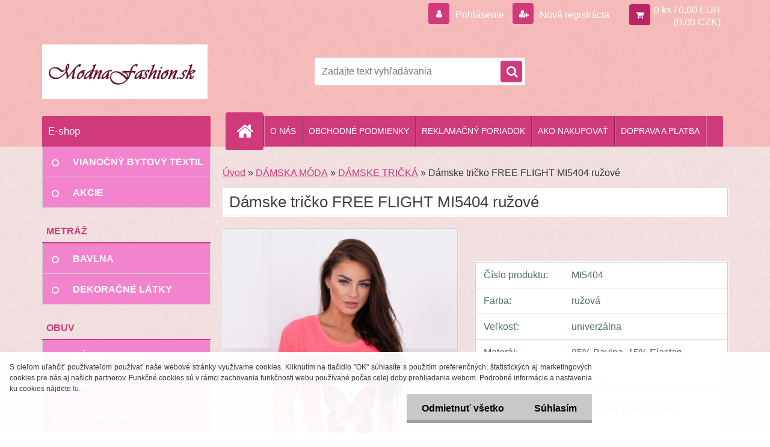

--- FILE ---
content_type: text/html; charset=utf-8
request_url: https://www.modnafashion.sk/Damske-tricko-FREE-FLIGHT-MI5404-ruzove-d4513.htm
body_size: 19025
content:

    <!DOCTYPE html>
    <html xmlns:og="http://ogp.me/ns#" xmlns:fb="http://www.facebook.com/2008/fbml" lang="sk" class="tmpl__3r03">
      <head>
          <script>
              window.cookie_preferences = getCookieSettings('cookie_preferences');
              window.cookie_statistics = getCookieSettings('cookie_statistics');
              window.cookie_marketing = getCookieSettings('cookie_marketing');

              function getCookieSettings(cookie_name) {
                  if (document.cookie.length > 0)
                  {
                      cookie_start = document.cookie.indexOf(cookie_name + "=");
                      if (cookie_start != -1)
                      {
                          cookie_start = cookie_start + cookie_name.length + 1;
                          cookie_end = document.cookie.indexOf(";", cookie_start);
                          if (cookie_end == -1)
                          {
                              cookie_end = document.cookie.length;
                          }
                          return unescape(document.cookie.substring(cookie_start, cookie_end));
                      }
                  }
                  return false;
              }
          </script>
                <title>DÁMSKA MÓDA | Dámske tričko FREE FLIGHT MI5404 ružové | Kabelky, peňaženky, opasky, obuv, dámska móda, šperky a bižutéria, kozmetika - www.modnafashion.sk</title>
        <script type="text/javascript">var action_unavailable='action_unavailable';var id_language = 'sk';var id_country_code = 'SK';var language_code = 'sk-SK';var path_request = '/request.php';var type_request = 'POST';var cache_break = "2488"; var enable_console_debug = false; var enable_logging_errors = false;var administration_id_language = 'sk';var administration_id_country_code = 'SK';</script>          <script type="text/javascript" src="//ajax.googleapis.com/ajax/libs/jquery/1.8.3/jquery.min.js"></script>
          <script type="text/javascript" src="//code.jquery.com/ui/1.12.1/jquery-ui.min.js" ></script>
                  <script src="/wa_script/js/jquery.hoverIntent.minified.js?_=2025-12-11-09-05" type="text/javascript"></script>
        <script type="text/javascript" src="/admin/jscripts/jquery.qtip.min.js?_=2025-12-11-09-05"></script>
                  <script src="/wa_script/js/jquery.selectBoxIt.min.js?_=2025-12-11-09-05" type="text/javascript"></script>
                  <script src="/wa_script/js/bs_overlay.js?_=2025-12-11-09-05" type="text/javascript"></script>
        <script src="/wa_script/js/bs_design.js?_=2025-12-11-09-05" type="text/javascript"></script>
        <script src="/admin/jscripts/wa_translation.js?_=2025-12-11-09-05" type="text/javascript"></script>
        <link rel="stylesheet" type="text/css" href="/css/jquery.selectBoxIt.wa_script.css?_=2025-12-11-09-05" media="screen, projection">
        <link rel="stylesheet" type="text/css" href="/css/jquery.qtip.lupa.css?_=2025-12-11-09-05">
        
                  <script src="/wa_script/js/jquery.colorbox-min.js?_=2025-12-11-09-05" type="text/javascript"></script>
          <link rel="stylesheet" type="text/css" href="/css/colorbox.css?_=2025-12-11-09-05">
          <script type="text/javascript">
            jQuery(document).ready(function() {
              (function() {
                function createGalleries(rel) {
                  var regex = new RegExp(rel + "\\[(\\d+)]"),
                      m, group = "g_" + rel, groupN;
                  $("a[rel*=" + rel + "]").each(function() {
                    m = regex.exec(this.getAttribute("rel"));
                    if(m) {
                      groupN = group + m[1];
                    } else {
                      groupN = group;
                    }
                    $(this).colorbox({
                      rel: groupN,
                      slideshow:true,
                       maxWidth: "85%",
                       maxHeight: "85%",
                       returnFocus: false
                    });
                  });
                }
                createGalleries("lytebox");
                createGalleries("lyteshow");
              })();
            });</script>
          <script type="text/javascript">
      function init_products_hovers()
      {
        jQuery(".product").hoverIntent({
          over: function(){
            jQuery(this).find(".icons_width_hack").animate({width: "130px"}, 300, function(){});
          } ,
          out: function(){
            jQuery(this).find(".icons_width_hack").animate({width: "10px"}, 300, function(){});
          },
          interval: 40
        });
      }
      jQuery(document).ready(function(){

        jQuery(".param select, .sorting select").selectBoxIt();

        jQuery(".productFooter").click(function()
        {
          var $product_detail_link = jQuery(this).parent().find("a:first");

          if($product_detail_link.length && $product_detail_link.attr("href"))
          {
            window.location.href = $product_detail_link.attr("href");
          }
        });
        init_products_hovers();
        
        ebar_details_visibility = {};
        ebar_details_visibility["user"] = false;
        ebar_details_visibility["basket"] = false;

        ebar_details_timer = {};
        ebar_details_timer["user"] = setTimeout(function(){},100);
        ebar_details_timer["basket"] = setTimeout(function(){},100);

        function ebar_set_show($caller)
        {
          var $box_name = $($caller).attr("id").split("_")[0];

          ebar_details_visibility["user"] = false;
          ebar_details_visibility["basket"] = false;

          ebar_details_visibility[$box_name] = true;

          resolve_ebar_set_visibility("user");
          resolve_ebar_set_visibility("basket");
        }

        function ebar_set_hide($caller)
        {
          var $box_name = $($caller).attr("id").split("_")[0];

          ebar_details_visibility[$box_name] = false;

          clearTimeout(ebar_details_timer[$box_name]);
          ebar_details_timer[$box_name] = setTimeout(function(){resolve_ebar_set_visibility($box_name);},300);
        }

        function resolve_ebar_set_visibility($box_name)
        {
          if(   ebar_details_visibility[$box_name]
             && jQuery("#"+$box_name+"_detail").is(":hidden"))
          {
            jQuery("#"+$box_name+"_detail").slideDown(300);
          }
          else if(   !ebar_details_visibility[$box_name]
                  && jQuery("#"+$box_name+"_detail").not(":hidden"))
          {
            jQuery("#"+$box_name+"_detail").slideUp(0, function() {
              $(this).css({overflow: ""});
            });
          }
        }

        
        jQuery("#user_icon, #basket_icon").hoverIntent({
          over: function(){
            ebar_set_show(this);
            
          } ,
          out: function(){
            ebar_set_hide(this);
          },
          interval: 40
        });
        
        jQuery("#user_icon").click(function(e)
        {
          if(jQuery(e.target).attr("id") == "user_icon")
          {
            window.location.href = "https://www.modnafashion.sk/modnafashion-sk/e-login/";
          }
        });

        jQuery("#basket_icon").click(function(e)
        {
          if(jQuery(e.target).attr("id") == "basket_icon")
          {
            window.location.href = "https://www.modnafashion.sk/modnafashion-sk/e-basket/";
          }
        });
      
      });
    </script>        <meta http-equiv="Content-language" content="sk">
        <meta http-equiv="Content-Type" content="text/html; charset=utf-8">
        <meta name="language" content="slovak">
        <meta name="keywords" content="dámske,tričko,free,flight,mi5404,ružové">
        <meta name="description" content="Dámske tričko s krátkym rukávom FREE FLIGHT. Ideálne na horúce letné dni.
Tričko je vyrobené z kvalitného bavlneného materiálu. Veľkosť je">
        <meta name="revisit-after" content="1 Days">
        <meta name="distribution" content="global">
        <meta name="expires" content="never">
                  <meta name="expires" content="never">
                    <link rel="previewimage" href="https://www.modnafashion.sk/fotky32285/fotos/_vyr_4513slo_pl_Bluzka-Free-Flight-ruzovy-neon-14863_1.jpg" />
                    <link rel="canonical" href="https://www.modnafashion.sk/Damske-tricko-FREE-FLIGHT-MI5404-ruzove-d4513.htm?tab=description"/>
          <meta property="og:image" content="http://www.modnafashion.sk/fotky32285/fotos/_vyr_4513slo_pl_Bluzka-Free-Flight-ruzovy-neon-14863_1.jpg" />
<meta property="og:image:secure_url" content="https://www.modnafashion.sk/fotky32285/fotos/_vyr_4513slo_pl_Bluzka-Free-Flight-ruzovy-neon-14863_1.jpg" />
<meta property="og:image:type" content="image/jpeg" />
<meta property="og:url" content="http://www.modnafashion.sk/modnafashion-sk/eshop/10-1-DAMSKA-MODA/0/5/4513-Damske-tricko-FREE-FLIGHT-MI5404-ruzove" />
<meta property="og:title" content="Dámske tričko FREE FLIGHT MI5404 ružové" />
<meta property="og:description" content="" />
<meta property="og:type" content="product" />
<meta property="og:site_name" content="Kabelky, peňaženky, opasky, obuv, dámska móda, šperky a bižutéria, kozmetika - www.modnafashion.sk" />
            <meta name="robots" content="index, follow">
                    <link rel="stylesheet" type="text/css" href="/css/lang_dependent_css/lang_sk.css?_=2025-12-11-09-05" media="screen, projection">
                <link rel='stylesheet' type='text/css' href='/wa_script/js/styles.css?_=2025-12-11-09-05'>
        <script language='javascript' type='text/javascript' src='/wa_script/js/javascripts.js?_=2025-12-11-09-05'></script>
        <script language='javascript' type='text/javascript' src='/wa_script/js/check_tel.js?_=2025-12-11-09-05'></script>
          <script src="/assets/javascripts/buy_button.js?_=2025-12-11-09-05"></script>
            <script type="text/javascript" src="/wa_script/js/bs_user.js?_=2025-12-11-09-05"></script>
        <script type="text/javascript" src="/wa_script/js/bs_fce.js?_=2025-12-11-09-05"></script>
        <script type="text/javascript" src="/wa_script/js/bs_fixed_bar.js?_=2025-12-11-09-05"></script>
        <script type="text/javascript" src="/bohemiasoft/js/bs.js?_=2025-12-11-09-05"></script>
        <script src="/wa_script/js/jquery.number.min.js?_=2025-12-11-09-05" type="text/javascript"></script>
        <script type="text/javascript">
            BS.User.id = 32285;
            BS.User.domain = "modnafashion-sk";
            BS.User.is_responsive_layout = true;
            BS.User.max_search_query_length = 50;
            BS.User.max_autocomplete_words_count = 5;

            WA.Translation._autocompleter_ambiguous_query = ' Hľadaný výraz je pre našeptávač príliš všeobecný. Zadajte prosím ďalšie znaky, slová alebo pokračujte odoslaním formulára pre vyhľadávanie.';
            WA.Translation._autocompleter_no_results_found = ' Neboli nájdené žiadne produkty ani kategórie.';
            WA.Translation._error = " Chyba";
            WA.Translation._success = " Úspech";
            WA.Translation._warning = " Upozornenie";
            WA.Translation._multiples_inc_notify = '<p class="multiples-warning"><strong>Tento produkt je možné objednať iba v násobkoch #inc#. </strong><br><small>Vami zadaný počet kusov bol navýšený podľa tohto násobku.</small></p>';
            WA.Translation._shipping_change_selected = " Zmeniť...";
            WA.Translation._shipping_deliver_to_address = "_shipping_deliver_to_address";

            BS.Design.template = {
              name: "3r03",
              is_selected: function(name) {
                if(Array.isArray(name)) {
                  return name.indexOf(this.name) > -1;
                } else {
                  return name === this.name;
                }
              }
            };
            BS.Design.isLayout3 = true;
            BS.Design.templates = {
              TEMPLATE_ARGON: "argon",TEMPLATE_NEON: "neon",TEMPLATE_CARBON: "carbon",TEMPLATE_XENON: "xenon",TEMPLATE_AURUM: "aurum",TEMPLATE_CUPRUM: "cuprum",TEMPLATE_ERBIUM: "erbium",TEMPLATE_CADMIUM: "cadmium",TEMPLATE_BARIUM: "barium",TEMPLATE_CHROMIUM: "chromium",TEMPLATE_SILICIUM: "silicium",TEMPLATE_IRIDIUM: "iridium",TEMPLATE_INDIUM: "indium",TEMPLATE_OXYGEN: "oxygen",TEMPLATE_HELIUM: "helium",TEMPLATE_FLUOR: "fluor",TEMPLATE_FERRUM: "ferrum",TEMPLATE_TERBIUM: "terbium",TEMPLATE_URANIUM: "uranium",TEMPLATE_ZINCUM: "zincum",TEMPLATE_CERIUM: "cerium",TEMPLATE_KRYPTON: "krypton",TEMPLATE_THORIUM: "thorium",TEMPLATE_ETHERUM: "etherum",TEMPLATE_KRYPTONIT: "kryptonit",TEMPLATE_TITANIUM: "titanium",TEMPLATE_PLATINUM: "platinum"            };
        </script>
                  <script src="/js/progress_button/modernizr.custom.js"></script>
                      <link rel="stylesheet" type="text/css" href="/bower_components/owl.carousel/dist/assets/owl.carousel.min.css" />
            <link rel="stylesheet" type="text/css" href="/bower_components/owl.carousel/dist/assets/owl.theme.default.min.css" />
            <script src="/bower_components/owl.carousel/dist/owl.carousel.min.js"></script>
                    <link rel="stylesheet" type="text/css" href="//static.bohemiasoft.com/jave/style.css?_=2025-12-11-09-05" media="screen">
                    <link rel="stylesheet" type="text/css" href="/css/font-awesome.4.7.0.min.css" media="screen">
          <link rel="stylesheet" type="text/css" href="/sablony/nove/3r03/3r01pink/css/product_var3.css?_=2025-12-11-09-05" media="screen">
                    <link rel="stylesheet"
                type="text/css"
                id="tpl-editor-stylesheet"
                href="/sablony/nove/3r03/3r01pink/css/colors.css?_=2025-12-11-09-05"
                media="screen">

          <meta name="viewport" content="width=device-width, initial-scale=1.0">
          <link rel="stylesheet" 
                   type="text/css" 
                   href="https://static.bohemiasoft.com/custom-css/neon.css?_1764923377" 
                   media="screen"><style type="text/css">
               <!--#site_logo{
                  width: 275px;
                  height: 100px;
                  background-image: url('/fotky32285/design_setup/images/custom_image_logo.png?cache_time=1509013723');
                  background-repeat: no-repeat;
                  
                }html body .myheader { 
          background-image: url('/fotky32285/design_setup/images/custom_image_centerpage.png?cache_time=1509013723');
          border: black;
          background-repeat: repeat;
          background-position: 50% 50%;
          background-color: #f7bbbb;
        }#page_background{
                  background-image: url('/fotky32285/design_setup/images/custom_image_aroundpage.png?cache_time=1509013723');
                  background-repeat: repeat;
                  background-position: 50% 50%;
                  background-color: #f4e1e1;
                }.bgLupa{
                  padding: 0;
                  border: none;
                }
      /***font kategorie***/
      body #page .leftmenu2 ul li a {
                  color: #fffbfb!important;
      }
      body #page .leftmenu ul li a {
                  color: #fffbfb!important;
      }
      /***pozadi kategorie***/
      body #page .leftmenu2 ul li a {
                  background-color:#f284cd!important;
      }
      body #page .leftmenu ul li a {
                  background-color:#f284cd!important;
      }
      /***font podkategorie***/
      body #page .leftmenu2 ul ul li a {
                  color:#0a0101!important;
        }
      body #page .leftmenu ul ul li a, body #page .leftmenu ul li.leftmenuAct ul li a {
            color:#0a0101!important;
            border-color:#0a0101!important;
        }
      /***pozadi podkategorie***/
      body #page .leftmenu2 ul ul li a {
                  background-color:#ffffff!important;
      }
      body #page .leftmenu ul ul li a, #left-box .leftmenu ul ul::after, #left-box .leftmenu ul ul, html #page ul ul li.leftmenuAct {
                  background-color:#ffffff!important;
      }

 :root { 
 }
-->
                </style>          <link rel="stylesheet" type="text/css" href="/fotky32285/design_setup/css/user_defined.css?_=1433457492" media="screen, projection">
                    <script type="text/javascript" src="/admin/jscripts/wa_dialogs.js?_=2025-12-11-09-05"></script>
            <script>
      $(document).ready(function() {
        if (getCookie('show_cookie_message' + '_32285_sk') != 'no') {
          if($('#cookies-agreement').attr('data-location') === '0')
          {
            $('.cookies-wrapper').css("top", "0px");
          }
          else
          {
            $('.cookies-wrapper').css("bottom", "0px");
          }
          $('.cookies-wrapper').show();
        }

        $('#cookies-notify__close').click(function() {
          setCookie('show_cookie_message' + '_32285_sk', 'no');
          $('#cookies-agreement').slideUp();
          $("#masterpage").attr("style", "");
          setCookie('cookie_preferences', 'true');
          setCookie('cookie_statistics', 'true');
          setCookie('cookie_marketing', 'true');
          window.cookie_preferences = true;
          window.cookie_statistics = true;
          window.cookie_marketing = true;
          if(typeof gtag === 'function') {
              gtag('consent', 'update', {
                  'ad_storage': 'granted',
                  'analytics_storage': 'granted',
                  'ad_user_data': 'granted',
                  'ad_personalization': 'granted'
              });
          }
         return false;
        });

        $("#cookies-notify__disagree").click(function(){
            save_preferences();
        });

        $('#cookies-notify__preferences-button-close').click(function(){
            var cookies_notify_preferences = $("#cookies-notify-checkbox__preferences").is(':checked');
            var cookies_notify_statistics = $("#cookies-notify-checkbox__statistics").is(':checked');
            var cookies_notify_marketing = $("#cookies-notify-checkbox__marketing").is(':checked');
            save_preferences(cookies_notify_preferences, cookies_notify_statistics, cookies_notify_marketing);
        });

        function save_preferences(preferences = false, statistics = false, marketing = false)
        {
            setCookie('show_cookie_message' + '_32285_sk', 'no');
            $('#cookies-agreement').slideUp();
            $("#masterpage").attr("style", "");
            setCookie('cookie_preferences', preferences);
            setCookie('cookie_statistics', statistics);
            setCookie('cookie_marketing', marketing);
            window.cookie_preferences = preferences;
            window.cookie_statistics = statistics;
            window.cookie_marketing = marketing;
            if(marketing && typeof gtag === 'function')
            {
                gtag('consent', 'update', {
                    'ad_storage': 'granted'
                });
            }
            if(statistics && typeof gtag === 'function')
            {
                gtag('consent', 'update', {
                    'analytics_storage': 'granted',
                    'ad_user_data': 'granted',
                    'ad_personalization': 'granted',
                });
            }
            if(marketing === false && BS && BS.seznamIdentity) {
                BS.seznamIdentity.clearIdentity();
            }
        }

        /**
         * @param {String} cookie_name
         * @returns {String}
         */
        function getCookie(cookie_name) {
          if (document.cookie.length > 0)
          {
            cookie_start = document.cookie.indexOf(cookie_name + "=");
            if (cookie_start != -1)
            {
              cookie_start = cookie_start + cookie_name.length + 1;
              cookie_end = document.cookie.indexOf(";", cookie_start);
              if (cookie_end == -1)
              {
                cookie_end = document.cookie.length;
              }
              return unescape(document.cookie.substring(cookie_start, cookie_end));
            }
          }
          return "";
        }
        
        /**
         * @param {String} cookie_name
         * @param {String} value
         */
        function setCookie(cookie_name, value) {
          var time = new Date();
          time.setTime(time.getTime() + 365*24*60*60*1000); // + 1 rok
          var expires = "expires="+time.toUTCString();
          document.cookie = cookie_name + "=" + escape(value) + "; " + expires + "; path=/";
        }
      });
    </script>
            <script type="text/javascript" src="/wa_script/js/search_autocompleter.js?_=2025-12-11-09-05"></script>
                <link rel="stylesheet" type="text/css" href="/assets/vendor/magnific-popup/magnific-popup.css" />
      <script src="/assets/vendor/magnific-popup/jquery.magnific-popup.js"></script>
      <script type="text/javascript">
        BS.env = {
          decPoint: ",",
          basketFloatEnabled: false        };
      </script>
      <script type="text/javascript" src="/node_modules/select2/dist/js/select2.min.js"></script>
      <script type="text/javascript" src="/node_modules/maximize-select2-height/maximize-select2-height.min.js"></script>
      <script type="text/javascript">
        (function() {
          $.fn.select2.defaults.set("language", {
            noResults: function() {return " Žiadny záznam nebol nájdený"},
            inputTooShort: function(o) {
              var n = o.minimum - o.input.length;
              return "_input_too_short".replace("#N#", n);
            }
          });
          $.fn.select2.defaults.set("width", "100%")
        })();

      </script>
      <link type="text/css" rel="stylesheet" href="/node_modules/select2/dist/css/select2.min.css" />
      <script type="text/javascript" src="/wa_script/js/countdown_timer.js?_=2025-12-11-09-05"></script>
      <script type="text/javascript" src="/wa_script/js/app.js?_=2025-12-11-09-05"></script>
      <script type="text/javascript" src="/node_modules/jquery-validation/dist/jquery.validate.min.js"></script>

      
          </head>
      <body class="lang-sk layout3 not-home page-product-detail page-product-4513 basket-empty vat-payer-y alternative-currency-y" >
        <a name="topweb"></a>
            <div id="cookies-agreement" class="cookies-wrapper" data-location="1"
         >
      <div class="cookies-notify-background"></div>
      <div class="cookies-notify" style="display:block!important;">
        <div class="cookies-notify__bar">
          <div class="cookies-notify__bar1">
            <div class="cookies-notify__text"
                                 >
                S cieľom uľahčiť používateľom používať naše webové stránky využívame cookies. Kliknutím na tlačidlo "OK" súhlasíte s použitím preferenčných, štatistických aj marketingových cookies pre nás aj našich partnerov. Funkčné cookies sú v rámci zachovania funkčnosti webu používané počas celej doby prehliadania webom. Podrobné informácie a nastavenia ku cookies nájdete <span class="cookies-notify__detail_button">tu</span>.            </div>
            <div class="cookies-notify__button">
                <a href="#" id="cookies-notify__disagree" class="secondary-btn"
                   style="color: #000000;
                           background-color: #c8c8c8;
                           opacity: 1"
                >Odmietnuť všetko</a>
              <a href="#" id="cookies-notify__close"
                 style="color: #000000;
                        background-color: #c8c8c8;
                        opacity: 1"
                >Súhlasím</a>
            </div>
          </div>
                        <div class="cookies-notify__detail_box hidden"
                             >
                <div id="cookies-nofify__close_detail"> Zavrieť</div>
                <div>
                    <br />
                    <b> Čo sú cookies?</b><br />
                    <span> Cookies sú krátke textové informácie, ktoré sú uložené vo Vašom prehliadači. Tieto informácie bežne používajú všetky webové stránky a ich prechádzaním dochádza k ukladaniu cookies. Pomocou partnerských skriptov, ktoré môžu stránky používať (napríklad Google analytics</span><br /><br />
                    <b> Ako môžem nastaviť prácu webu s cookies?</b><br />
                    <span> Napriek tomu, že odporúčame povoliť používanie všetkých typov cookies, prácu webu s nimi môžete nastaviť podľa vlastných preferencií pomocou checkboxov zobrazených nižšie. Po odsúhlasení nastavenia práce s cookies môžete zmeniť svoje rozhodnutie zmazaním či editáciou cookies priamo v nastavení Vášho prehliadača. Podrobnejšie informácie k premazaniu cookies nájdete v Pomocníkovi Vášho prehliadača.</span>
                </div>
                <div class="cookies-notify__checkboxes"
                                    >
                    <div class="checkbox-custom checkbox-default cookies-notify__checkbox">
                        <input type="checkbox" id="cookies-notify-checkbox__functional" checked disabled />
                        <label for="cookies-notify-checkbox__functional" class="cookies-notify__checkbox_label"> Nutné</label>
                    </div>
                    <div class="checkbox-custom checkbox-default cookies-notify__checkbox">
                        <input type="checkbox" id="cookies-notify-checkbox__preferences" checked />
                        <label for="cookies-notify-checkbox__preferences" class="cookies-notify__checkbox_label"> Preferenčné</label>
                    </div>
                    <div class="checkbox-custom checkbox-default cookies-notify__checkbox">
                        <input type="checkbox" id="cookies-notify-checkbox__statistics" checked />
                        <label for="cookies-notify-checkbox__statistics" class="cookies-notify__checkbox_label"> Štatistické</label>
                    </div>
                    <div class="checkbox-custom checkbox-default cookies-notify__checkbox">
                        <input type="checkbox" id="cookies-notify-checkbox__marketing" checked />
                        <label for="cookies-notify-checkbox__marketing" class="cookies-notify__checkbox_label"> Marketingové</label>
                    </div>
                </div>
                <div id="cookies-notify__cookie_types">
                    <div class="cookies-notify__cookie_type cookie-active" data-type="functional">
                         Nutné (13)
                    </div>
                    <div class="cookies-notify__cookie_type" data-type="preferences">
                         Preferenčné (1)
                    </div>
                    <div class="cookies-notify__cookie_type" data-type="statistics">
                         Štatistické (15)
                    </div>
                    <div class="cookies-notify__cookie_type" data-type="marketing">
                         Marketingové (15)
                    </div>
                    <div class="cookies-notify__cookie_type" data-type="unclassified">
                         Neklasifikované (7)
                    </div>
                </div>
                <div id="cookies-notify__cookie_detail">
                    <div class="cookie-notify__cookie_description">
                        <span id="cookie-notify__description_functional" class="cookie_description_active"> Tieto informácie sú nevyhnutné k správnemu chodu webovej stránky ako napríklad vkladanie tovaru do košíka, uloženie vyplnených údajov alebo prihlásenie do zákazníckej sekcie.</span>
                        <span id="cookie-notify__description_preferences" class="hidden"> Tieto cookies umožnia prispôsobiť správanie alebo vzhľad stránky podľa Vašich potrieb, napríklad voľba jazyka.</span>
                        <span id="cookie-notify__description_statistics" class="hidden"> Vďaka týmto cookies môžu majitelia aj developeri webu viac porozumieť správaniu užívateľov a vyvijať stránku tak, aby bola čo najviac prozákaznícka. Teda aby ste čo najrýchlejšie našli hľadaný tovar alebo čo najľahšie dokončili jeho nákup.</span>
                        <span id="cookie-notify__description_marketing" class="hidden"> Tieto informácie umožnia personalizovať zobrazenie ponúk priamo pre Vás vďaka historickej skúsenosti prehliadania predchádzajúcich stránok a ponúk.</span>
                        <span id="cookie-notify__description_unclassified" class="hidden"> Tieto cookies zatiaľ neboli roztriedené do vlastnej kategórie.</span>
                    </div>
                    <style>
                        #cookies-notify__cookie_detail_table td
                        {
                            color: #ffffff                        }
                    </style>
                    <table class="table" id="cookies-notify__cookie_detail_table">
                        <thead>
                            <tr>
                                <th> Meno</th>
                                <th> Účel</th>
                                <th> Vypršanie</th>
                            </tr>
                        </thead>
                        <tbody>
                                                    <tr>
                                <td>show_cookie_message</td>
                                <td>Ukladá informácie o potrebe zobrazenia cookie lišty</td>
                                <td>1 rok</td>
                            </tr>
                                                        <tr>
                                <td>__zlcmid</td>
                                <td>Tento súbor cookie sa používa na uloženie identity návštevníka počas návštev a preferencie návštevníka deaktivovať našu funkciu živého chatu. </td>
                                <td>1 rok</td>
                            </tr>
                                                        <tr>
                                <td>__cfruid</td>
                                <td>Tento súbor cookie je súčasťou služieb poskytovaných spoločnosťou Cloudflare – vrátane vyrovnávania záťaže, doručovania obsahu webových stránok a poskytovania pripojenia DNS pre prevádzkovateľov webových stránok. </td>
                                <td>relácie</td>
                            </tr>
                                                        <tr>
                                <td>_auth</td>
                                <td>Zaisťuje bezpečnosť prehliadania návštevníkov tým, že zabraňuje falšovaniu požiadaviek medzi stránkami. Tento súbor cookie je nevyhnutný pre bezpečnosť webu a návštevníka. </td>
                                <td>1 rok</td>
                            </tr>
                                                        <tr>
                                <td>csrftoken</td>
                                <td>Pomáha predchádzať útokom Cross-Site Request Forgery (CSRF).</td>
                                <td>1 rok</td>
                            </tr>
                                                        <tr>
                                <td>PHPSESSID</td>
                                <td>Zachováva stav užívateľskej relácie naprieč požiadavkami na stránky. </td>
                                <td>relácie</td>
                            </tr>
                                                        <tr>
                                <td>rc::a</td>
                                <td>Tento súbor cookie sa používa na rozlíšenie medzi ľuďmi a robotmi. To je výhodné pre web, aby
vytvárať platné správy o používaní ich webových stránok. </td>
                                <td>persistentní</td>
                            </tr>
                                                        <tr>
                                <td>rc::c</td>
                                <td>Tento súbor cookie sa používa na rozlíšenie medzi ľuďmi a robotmi. </td>
                                <td>relácie</td>
                            </tr>
                                                        <tr>
                                <td>AWSALBCORS</td>
                                <td>Registruje, ktorý server-cluster obsluhuje návštevníka. To sa používa v kontexte s vyrovnávaním záťaže, aby sa optimalizovala užívateľská skúsenosť. </td>
                                <td>6 dnů</td>
                            </tr>
                                                        <tr>
                                <td>18plus_allow_access#</td>
                                <td>Ukladá informáciu o odsúhlasení okna 18+ pre web.</td>
                                <td>neznámy</td>
                            </tr>
                                                        <tr>
                                <td>18plus_cat#</td>
                                <td>Ukladá informáciu o odsúhlasení okna 18+ pre kategóriu.</td>
                                <td>neznámy</td>
                            </tr>
                                                        <tr>
                                <td>bs_slide_menu</td>
                                <td></td>
                                <td>neznámy</td>
                            </tr>
                                                        <tr>
                                <td>left_menu</td>
                                <td>Ukladá informáciu o spôsobe zobrazenia ľavého menu.</td>
                                <td>neznámy</td>
                            </tr>
                                                    </tbody>
                    </table>
                    <div class="cookies-notify__button">
                        <a href="#" id="cookies-notify__preferences-button-close"
                           style="color: #000000;
                                background-color: #c8c8c8;
                                opacity: 1">
                            Uložiť nastavenia                        </a>
                    </div>
                </div>
            </div>
                    </div>
      </div>
    </div>
    
  <div id="responsive_layout_large"></div><div id="page">    <script type="text/javascript">
      var responsive_articlemenu_name = ' Menu';
      var responsive_eshopmenu_name = ' E-shop';
    </script>
        <div class="myheader">
            <div class="content">
            <div class="logo-wrapper">
            <a id="site_logo" href="//www.modnafashion.sk" class="mylogo" aria-label="Logo"></a>
    </div>
                <div id="search">
      <form name="search" id="searchForm" action="/search-engine.htm" method="GET" enctype="multipart/form-data">
        <label for="q" class="title_left2"> Hľadanie</label>
        <p>
          <input name="slovo" type="text" class="inputBox" id="q" placeholder=" Zadajte text vyhľadávania" maxlength="50">
          
          <input type="hidden" id="source_service" value="www.webareal.sk">
        </p>
        <div class="wrapper_search_submit">
          <input type="submit" class="search_submit" aria-label="search" name="search_submit" value="">
        </div>
        <div id="search_setup_area">
          <input id="hledatjak2" checked="checked" type="radio" name="hledatjak" value="2">
          <label for="hledatjak2">Hľadať v tovare</label>
          <br />
          <input id="hledatjak1"  type="radio" name="hledatjak" value="1">
          <label for="hledatjak1">Hľadať v článkoch</label>
                    <script type="text/javascript">
            function resolve_search_mode_visibility()
            {
              if (jQuery('form[name=search] input').is(':focus'))
              {
                if (jQuery('#search_setup_area').is(':hidden'))
                {
                  jQuery('#search_setup_area').slideDown(400);
                }
              }
              else
              {
                if (jQuery('#search_setup_area').not(':hidden'))
                {
                  jQuery('#search_setup_area').slideUp(400);
                }
              }
            }

            $('form[name=search] input').click(function() {
              this.focus();
            });

            jQuery('form[name=search] input')
                .focus(function() {
                  resolve_search_mode_visibility();
                })
                .blur(function() {
                  setTimeout(function() {
                    resolve_search_mode_visibility();
                  }, 1000);
                });

          </script>
                  </div>
      </form>
    </div>
          </div>
          </div>
    <script type="text/javascript" src="/wa_script/js/wz_tooltip.js"></script><div id="page_background">      <div class="hack-box"><!-- HACK MIN WIDTH FOR IE 5, 5.5, 6  -->
                  <div id="masterpage" style="margin-bottom:95px;"><!-- MASTER PAGE -->
              <div id="header">          </div><!-- END HEADER -->
          
  <div id="ebar" class="" >        <div id="ebar_set">
                <div id="user_icon">

                            <div id="user_detail">
                    <div id="user_arrow_tag"></div>
                    <div id="user_content_tag">
                        <div id="user_content_tag_bg">
                            <a href="/modnafashion-sk/e-login/"
                               class="elink user_login_text"
                               >
                               Prihlásenie                            </a>
                            <a href="/modnafashion-sk/e-register/"
                               class="elink user-logout user_register_text"
                               >
                               Nová registrácia                            </a>
                        </div>
                    </div>
                </div>
            
        </div>
        
                <div id="basket_icon" >
            <div id="basket_detail">
                <div id="basket_arrow_tag"></div>
                <div id="basket_content_tag">
                    <a id="quantity_tag" href="/modnafashion-sk/e-basket" rel="nofollow" class="elink">0 ks / 0,00&nbsp;EUR<font size=1> (0,00&nbsp;CZK)</font></a>
                                    </div>
            </div>
        </div>
                <a id="basket_tag"
           href="modnafashion-sk/e-basket"
           rel="nofollow"
           class="elink">
            <span id="basket_tag_left">&nbsp;</span>
            <span id="basket_tag_right">
                0 ks            </span>
        </a>
                </div></div>    <!--[if IE 6]>
    <style>
    #main-menu ul ul{visibility:visible;}
    </style>
    <![endif]-->

    
    <div id="topmenu"><!-- TOPMENU -->
            <div id="main-menu" class="">
                 <ul>
            <li class="eshop-menu-home">
              <a href="//www.modnafashion.sk" class="top_parent_act" aria-label="Homepage">
                              </a>
            </li>
          </ul>
          
<ul><li class="eshop-menu-1 eshop-menu-order-1 eshop-menu-odd"><a href="/O-NAS-a1_0.htm"  class="top_parent">O NÁS</a>
</li></ul>
<ul><li class="eshop-menu-3 eshop-menu-order-2 eshop-menu-even"><a href="/OBCHODNE-PODMIENKY-a3_0.htm"  class="top_parent">OBCHODNÉ PODMIENKY</a>
</li></ul>
<ul><li class="eshop-menu-6 eshop-menu-order-3 eshop-menu-odd"><a href="/REKLAMACNY-PORIADOK-a6_0.htm"  class="top_parent">REKLAMAČNÝ PORIADOK</a>
</li></ul>
<ul><li class="eshop-menu-4 eshop-menu-order-4 eshop-menu-even"><a href="/AKO-NAKUPOVAT-a4_0.htm"  class="top_parent">AKO NAKUPOVAŤ</a>
</li></ul>
<ul><li class="eshop-menu-5 eshop-menu-order-5 eshop-menu-odd"><a href="/DOPRAVA-A-PLATBA-a5_0.htm"  class="top_parent">DOPRAVA A PLATBA</a>
</li></ul>      </div>
    </div><!-- END TOPMENU -->
              <div id="aroundpage"><!-- AROUND PAGE -->
            
      <!-- LEFT BOX -->
      <div id="left-box">
              <div class="menu-typ-1" id="left_eshop">
                <p class="title_left_eshop">E-shop</p>
          
        <div id="inleft_eshop">
          <div class="leftmenu2">
                <ul class="root-eshop-menu">
              <li class="leftmenuDef category-menu-100 category-menu-order-1 category-menu-odd">
          <a href="/VIANOCNY-BYTOVY-TEXTIL-c100_0_1.htm">            <strong>
              VIANOČNÝ BYTOVÝ TEXTIL            </strong>
            </a>        </li>

                <li class="leftmenuDef category-menu-29 category-menu-order-2 category-menu-even">
          <a href="/AKCIE-c29_0_1.htm">            <strong>
              AKCIE            </strong>
            </a>        </li>

                <li class="leftmenuCat category-menu-sep-87 category-menu-sep-order-1">
                      <strong>
              METRÁŽ            </strong>
                    </li>

                <li class="leftmenuDef category-menu-86 category-menu-order-3 category-menu-odd">
          <a href="/BAVLNA-c86_0_1.htm">            <strong>
              BAVLNA            </strong>
            </a>        </li>

                <li class="leftmenuDef category-menu-92 category-menu-order-4 category-menu-even">
          <a href="/DEKORACNE-LATKY-c92_0_1.htm">            <strong>
              DEKORAČNÉ LÁTKY            </strong>
            </a>        </li>

                <li class="leftmenuCat category-menu-sep-39 category-menu-sep-order-2">
                      <strong>
              OBUV            </strong>
                    </li>

                <li class="leftmenuDef category-menu-19 category-menu-order-5 category-menu-odd">
          <a href="/DAMSKA-OBUV-c19_0_1.htm">            <strong>
              DÁMSKA OBUV            </strong>
            </a>        </li>

                <li class="leftmenuDef category-menu-21 category-menu-order-6 category-menu-even">
          <a href="/PANSKA-OBUV-c21_0_1.htm">            <strong>
              PÁNSKA OBUV            </strong>
            </a>        </li>

                <li class="leftmenuDef category-menu-22 category-menu-order-7 category-menu-odd">
          <a href="/DETSKA-OBUV-c22_0_1.htm">            <strong>
              DETSKÁ OBUV            </strong>
            </a>        </li>

                <li class="leftmenuCat category-menu-sep-40 category-menu-sep-order-3">
                      <strong>
              KABELKY A TAŠKY            </strong>
                    </li>

                <li class="leftmenuDef category-menu-1 category-menu-order-8 category-menu-even">
          <a href="/DAMSKE-KABELKY-c1_0_1.htm">            <strong>
              DÁMSKE KABELKY            </strong>
            </a>        </li>

                <li class="leftmenuDef category-menu-2 category-menu-order-9 category-menu-odd">
          <a href="/PANSKE-TASKY-c2_0_1.htm">            <strong>
              PÁNSKE TAŠKY            </strong>
            </a>        </li>

                <li class="leftmenuDef category-menu-26 category-menu-order-10 category-menu-even">
          <a href="/BATOHY-c26_0_1.htm">            <strong>
              BATOHY            </strong>
            </a>        </li>

                <li class="leftmenuDef category-menu-12 category-menu-order-11 category-menu-odd">
          <a href="/KOZMETICKE-PUZDRA-c12_0_1.htm">            <strong>
              KOZMETICKÉ PÚZDRA            </strong>
            </a>        </li>

                <li class="leftmenuCat category-menu-sep-41 category-menu-sep-order-4">
                      <strong>
              MÓDNE DOPLNKY            </strong>
                    </li>

                <li class="leftmenuDef category-menu-48 category-menu-order-12 category-menu-even">
          <a href="/PENAZENKY-c48_0_1.htm">            <strong>
              PEŇAŽENKY            </strong>
            </a>        </li>

                <li class="leftmenuDef category-menu-49 category-menu-order-13 category-menu-odd">
          <a href="/OPASKY-c49_0_1.htm">            <strong>
              OPASKY            </strong>
            </a>        </li>

                <li class="leftmenuDef category-menu-47 category-menu-order-14 category-menu-even">
          <a href="/KLUCENKY-c47_0_1.htm">            <strong>
              KĽÚČENKY            </strong>
            </a>        </li>

                <li class="leftmenuDef category-menu-50 category-menu-order-15 category-menu-odd">
          <a href="/VIZITKARE-c50_0_1.htm">            <strong>
              VIZITKÁRE            </strong>
            </a>        </li>

                <li class="leftmenuDef category-menu-85 category-menu-order-16 category-menu-even">
          <a href="/PUZDRA-NA-MOBIL-c85_0_1.htm">            <strong>
              PÚZDRA NA MOBIL            </strong>
            </a>        </li>

                <li class="leftmenuDef category-menu-53 category-menu-order-17 category-menu-odd">
          <a href="/SALY-c53_0_1.htm">            <strong>
              ŠÁLY            </strong>
            </a>        </li>

                <li class="leftmenuDef category-menu-54 category-menu-order-18 category-menu-even">
          <a href="/ZIMNE-CIAPKY-A-SETY-c54_0_1.htm">            <strong>
              ZIMNÉ ČIAPKY A SETY            </strong>
            </a>        </li>

                <li class="leftmenuDef category-menu-51 category-menu-order-19 category-menu-odd">
          <a href="/ZIMNE-RUKAVICE-c51_0_1.htm">            <strong>
              ZIMNÉ RUKAVICE            </strong>
            </a>        </li>

                <li class="leftmenuDef category-menu-52 category-menu-order-20 category-menu-even">
          <a href="/SPERKY-A-BIZUTERIA-c52_0_1.htm">            <strong>
              ŠPERKY A BIŽUTÉRIA            </strong>
            </a>        </li>

                <li class="leftmenuCat category-menu-sep-42 category-menu-sep-order-5">
                      <strong>
              DÁMSKA MÓDA            </strong>
                    </li>

                <li class="leftmenuDef category-menu-10 category-menu-order-21 category-menu-odd">
          <a href="/DAMSKA-MODA-c10_0_1.htm">            <strong>
              DÁMSKA MÓDA            </strong>
            </a>        </li>

            <ul class="eshop-submenu level-2">
              <li class="leftmenu2Act category-submenu-190 masonry_item">
          <a href="/DAMSKE-TRICKA-c10_190_2.htm">            <strong>
              DÁMSKE TRIČKÁ            </strong>
            </a>        </li>

                <li class="leftmenu2sub category-submenu-237 masonry_item">
          <a href="/DAMSKE-BUNDY-c10_237_2.htm">            <strong>
              DÁMSKE BUNDY            </strong>
            </a>        </li>

                <li class="leftmenu2sub category-submenu-229 masonry_item">
          <a href="/DAMSKE-SATY-c10_229_2.htm">            <strong>
              DÁMSKE ŠATY            </strong>
            </a>        </li>

                <li class="leftmenu2sub category-submenu-235 masonry_item">
          <a href="/DAMSKE-SUKNE-c10_235_2.htm">            <strong>
              DÁMSKE SUKNE            </strong>
            </a>        </li>

                <li class="leftmenu2sub category-submenu-30 masonry_item">
          <a href="/DAMSKE-BLUZKY-c10_30_2.htm">            <strong>
              DÁMSKE BLÚZKY            </strong>
            </a>        </li>

                <li class="leftmenu2sub category-submenu-29 masonry_item">
          <a href="/DAMSKE-SVETRE-c10_29_2.htm">            <strong>
              DÁMSKE SVETRE            </strong>
            </a>        </li>

                <li class="leftmenu2sub category-submenu-233 masonry_item">
          <a href="/DAMSKE-KARDIGANY-c10_233_2.htm">            <strong>
              DÁMSKE KARDIGÁNY            </strong>
            </a>        </li>

                <li class="leftmenu2sub category-submenu-231 masonry_item">
          <a href="/DAMSKE-MIKINY-c10_231_2.htm">            <strong>
              DÁMSKE MIKINY            </strong>
            </a>        </li>

                <li class="leftmenu2sub category-submenu-32 masonry_item">
          <a href="/DAMSKE-TUNIKY-c10_32_2.htm">            <strong>
              DÁMSKE TUNIKY            </strong>
            </a>        </li>

                <li class="leftmenu2sub category-submenu-188 masonry_item">
          <a href="/DAMSKE-ROLAKY-c10_188_2.htm">            <strong>
              DÁMSKE ROLÁKY            </strong>
            </a>        </li>

                <li class="leftmenu2sub category-submenu-189 masonry_item">
          <a href="/NOHAVICE-LEGINY-c10_189_2.htm">            <strong>
              NOHAVICE, LEGÍNY            </strong>
            </a>        </li>

                <li class="leftmenu2sub category-submenu-31 masonry_item">
          <a href="/DAMSKE-TOPY-c10_31_2.htm">            <strong>
              DÁMSKE TOPY            </strong>
            </a>        </li>

                <li class="leftmenu2sub category-submenu-234 masonry_item">
          <a href="/DAMSKE-SUPRAVY-c10_234_2.htm">            <strong>
              DÁMSKE SÚPRAVY            </strong>
            </a>        </li>

                <li class="leftmenu2sub category-submenu-22 masonry_item">
          <a href="/SPODNA-BIELIZEN-c10_22_2.htm">            <strong>
              SPODNÁ BIELIZEŇ            </strong>
            </a>        </li>

                <li class="leftmenu2sub category-submenu-232 masonry_item">
          <a href="/MODA-PRE-MOLETKY-c10_232_2.htm">            <strong>
              MÓDA PRE MOLETKY            </strong>
            </a>        </li>

            </ul>
      <style>
        #left-box .remove_point a::before
        {
          display: none;
        }
      </style>
            <li class="leftmenuDef category-menu-24 category-menu-order-22 category-menu-even">
          <a href="/PANCUCHOVE-NOHAVICE-c24_0_1.htm">            <strong>
              PANČUCHOVÉ NOHAVICE            </strong>
            </a>        </li>

                <li class="leftmenuDef category-menu-95 category-menu-order-23 category-menu-odd">
          <a href="/TEHOTENSKA-MODA-c95_0_1.htm">            <strong>
              TEHOTENSKÁ MÓDA            </strong>
            </a>        </li>

                <li class="leftmenuCat category-menu-sep-69 category-menu-sep-order-6">
                      <strong>
              PÁNSKA MÓDA            </strong>
                    </li>

                <li class="leftmenuDef category-menu-70 category-menu-order-24 category-menu-even">
          <a href="/PANSKA-SPODNA-BIELIZEN-c70_0_1.htm">            <strong>
              PÁNSKA SPODNÁ BIELIZEŇ            </strong>
            </a>        </li>

                <li class="leftmenuCat category-menu-sep-43 category-menu-sep-order-7">
                      <strong>
              KOZMETIKA            </strong>
                    </li>

                <li class="leftmenuDef category-menu-55 category-menu-order-25 category-menu-odd">
          <a href="/PRIRODNE-MYDLA-c55_0_1.htm">            <strong>
              PRÍRODNÉ MYDLÁ            </strong>
            </a>        </li>

                <li class="leftmenuDef category-menu-63 category-menu-order-26 category-menu-even">
          <a href="/TEKUTE-MYDLA-c63_0_1.htm">            <strong>
              TEKUTÉ MYDLÁ            </strong>
            </a>        </li>

                <li class="leftmenuDef category-menu-56 category-menu-order-27 category-menu-odd">
          <a href="/SPRCHOVACIE-GELY-c56_0_1.htm">            <strong>
              SPRCHOVACIE GÉLY            </strong>
            </a>        </li>

                <li class="leftmenuDef category-menu-57 category-menu-order-28 category-menu-even">
          <a href="/SAMPONY-c57_0_1.htm">            <strong>
              ŠAMPÓNY            </strong>
            </a>        </li>

                <li class="leftmenuDef category-menu-58 category-menu-order-29 category-menu-odd">
          <a href="/PENY-DO-KUPELA-c58_0_1.htm">            <strong>
              PENY DO KÚPEĽA            </strong>
            </a>        </li>

                <li class="leftmenuDef category-menu-59 category-menu-order-30 category-menu-even">
          <a href="/TOALETNE-VODY-c59_0_1.htm">            <strong>
              TOALETNÉ VODY            </strong>
            </a>        </li>

                <li class="leftmenuDef category-menu-61 category-menu-order-31 category-menu-odd">
          <a href="/PENY-NA-HOLENIE-c61_0_1.htm">            <strong>
              PENY NA HOLENIE            </strong>
            </a>        </li>

                <li class="leftmenuDef category-menu-62 category-menu-order-32 category-menu-even">
          <a href="/PANSKE-KOZMETICKE-SETY-c62_0_1.htm">            <strong>
              PÁNSKE KOZMETICKÉ SETY            </strong>
            </a>        </li>

                <li class="leftmenuCat category-menu-sep-44 category-menu-sep-order-8">
                      <strong>
              AROMATERAPIA            </strong>
                    </li>

                <li class="leftmenuDef category-menu-79 category-menu-order-33 category-menu-odd">
          <a href="/OSVIEZOVACE-VZDUCHU-c79_0_1.htm">            <strong>
              OSVIEŽOVAČE VZDUCHU            </strong>
            </a>        </li>

                <li class="leftmenuDef category-menu-76 category-menu-order-34 category-menu-even">
          <a href="/AROMA-DIFUZERY-c76_0_1.htm">            <strong>
              ARÓMA DIFUZÉRY            </strong>
            </a>        </li>

                <li class="leftmenuDef category-menu-77 category-menu-order-35 category-menu-odd">
          <a href="/NAPLNE-DO-AROMA-DIFUZEROV-c77_0_1.htm">            <strong>
              NÁPLNE DO ARÓMA DIFUZÉROV            </strong>
            </a>        </li>

                <li class="leftmenuDef category-menu-78 category-menu-order-36 category-menu-even">
          <a href="/VONE-DO-SATNIKOV-c78_0_1.htm">            <strong>
              VÔNE DO ŠATNÍKOV            </strong>
            </a>        </li>

                <li class="leftmenuCat category-menu-sep-68 category-menu-sep-order-9">
                      <strong>
              BYTOVÝ TEXTIL            </strong>
                    </li>

                <li class="leftmenuDef category-menu-37 category-menu-order-37 category-menu-odd">
          <a href="/OBRUSY-c37_0_1.htm">            <strong>
              OBRUSY            </strong>
            </a>        </li>

                <li class="leftmenuDef category-menu-66 category-menu-order-38 category-menu-even">
          <a href="/VIANOCNE-OBRUSY-c66_0_1.htm">            <strong>
              VIANOČNÉ OBRUSY            </strong>
            </a>        </li>

                <li class="leftmenuDef category-menu-101 category-menu-order-39 category-menu-odd">
          <a href="/Geblinove-obrusy-c101_0_1.htm">            <strong>
              Geblínové obrusy            </strong>
            </a>        </li>

                <li class="leftmenuDef category-menu-64 category-menu-order-40 category-menu-even">
          <a href="/BEHUNE-NA-STOL-c64_0_1.htm">            <strong>
              BEHÚNE NA STÔL            </strong>
            </a>        </li>

                <li class="leftmenuDef category-menu-99 category-menu-order-41 category-menu-odd">
          <a href="/VIANOCNE-BEHUNE-NA-STOL-c99_0_1.htm">            <strong>
              VIANOČNÉ BEHÚNE NA STÔL            </strong>
            </a>        </li>

                <li class="leftmenuDef category-menu-73 category-menu-order-42 category-menu-even">
          <a href="/UTIERKY-c73_0_1.htm">            <strong>
              UTIERKY            </strong>
            </a>        </li>

                <li class="leftmenuDef category-menu-71 category-menu-order-43 category-menu-odd">
          <a href="/CHNAPKY-c71_0_1.htm">            <strong>
              CHŇAPKY            </strong>
            </a>        </li>

                <li class="leftmenuDef category-menu-80 category-menu-order-44 category-menu-even">
          <a href="/ZASTERY-c80_0_1.htm">            <strong>
              ZÁSTERY            </strong>
            </a>        </li>

                <li class="leftmenuDef category-menu-72 category-menu-order-45 category-menu-odd">
          <a href="/UTERAKY-c72_0_1.htm">            <strong>
              UTERÁKY            </strong>
            </a>        </li>

                <li class="leftmenuDef category-menu-83 category-menu-order-46 category-menu-even">
          <a href="/OBLIECKY-NA-VANUSE-c83_0_1.htm">            <strong>
              OBLIEČKY NA VANÚŠE            </strong>
            </a>        </li>

                <li class="leftmenuDef category-menu-82 category-menu-order-47 category-menu-odd">
          <a href="/POSTELNE-OBLIECKY-c82_0_1.htm">            <strong>
              POSTEĽNÉ OBLIEČKY            </strong>
            </a>        </li>

                <li class="leftmenuDef category-menu-81 category-menu-order-48 category-menu-even">
          <a href="/PREHOZY-NA-POSTEL-c81_0_1.htm">            <strong>
              PREHOZY NA POSTEĽ            </strong>
            </a>        </li>

                <li class="leftmenuDef category-menu-93 category-menu-order-49 category-menu-odd">
          <a href="/PRIKRYVKA-NA-POSTEL-c93_0_1.htm">            <strong>
              PRIKRÝVKA NA POSTEĽ            </strong>
            </a>        </li>

                <li class="leftmenuDef category-menu-94 category-menu-order-50 category-menu-even">
          <a href="/PRIKRYVKY-NA-GAUC-c94_0_1.htm">            <strong>
              PRIKRÝVKY NA GAUČ            </strong>
            </a>        </li>

                <li class="leftmenuDef category-menu-65 category-menu-order-51 category-menu-odd">
          <a href="/DEKY-A-PLEDY-c65_0_1.htm">            <strong>
              DEKY A PLÉDY            </strong>
            </a>        </li>

                <li class="leftmenuDef category-menu-84 category-menu-order-52 category-menu-even">
          <a href="/DETSKE-DEKY-c84_0_1.htm">            <strong>
              DETSKÉ DEKY            </strong>
            </a>        </li>

                <li class="leftmenuCat category-menu-sep-36 category-menu-sep-order-10">
                      <strong>
              BYTOVÉ DOPLNKY            </strong>
                    </li>

                <li class="leftmenuDef category-menu-38 category-menu-order-53 category-menu-odd">
          <a href="/TABURETKY-c38_0_1.htm">            <strong>
              TABURETKY            </strong>
            </a>        </li>

                <li class="leftmenuDef category-menu-67 category-menu-order-54 category-menu-even">
          <a href="/SVIETNIKY-c67_0_1.htm">            <strong>
              SVIETNIKY            </strong>
            </a>        </li>

                <li class="leftmenuCat category-menu-sep-74 category-menu-sep-order-11">
                      <strong>
              DARČEKY            </strong>
                    </li>

                <li class="leftmenuDef category-menu-75 category-menu-order-55 category-menu-odd">
          <a href="/Darcekove-kose-c75_0_1.htm">            <strong>
              Darčekové koše            </strong>
            </a>        </li>

            </ul>
      <style>
        #left-box .remove_point a::before
        {
          display: none;
        }
      </style>
              </div>
        </div>

        
        <div id="footleft1">
                  </div>

            </div>
          <div id="left3">
      <div id="inleft3_top"></div>
      <div id="inleft3">
        <p> </p>
<p><img src="/fotky32285/url.png" alt="" width="200" height="94" /></p>
<p> </p>
<p></p>              </div>
      <div id="inleft3_foot"></div>
    </div>
          </div><!-- END LEFT BOX -->
            <div id="right-box"><!-- RIGHT BOX2 -->
              </div><!-- END RIGHT BOX -->
      

            <hr class="hide">
                        <div id="centerpage2"><!-- CENTER PAGE -->
              <div id="incenterpage2"><!-- in the center -->
                <script type="text/javascript">
  var product_information = {
    id: '4513',
    name: 'Dámske tričko FREE FLIGHT MI5404 ružové',
    brand: '',
    price: '14.8',
    category: 'DÁMSKE TRIČKÁ',
    is_variant: false,
    variant_id: 0  };
</script>
        <div id="fb-root"></div>
    <script>(function(d, s, id) {
            var js, fjs = d.getElementsByTagName(s)[0];
            if (d.getElementById(id)) return;
            js = d.createElement(s); js.id = id;
            js.src = "//connect.facebook.net/ sk_SK/all.js#xfbml=1&appId=";
            fjs.parentNode.insertBefore(js, fjs);
        }(document, 'script', 'facebook-jssdk'));</script>
      <script type="application/ld+json">
      {
        "@context": "http://schema.org",
        "@type": "Product",
                "name": "Dámske tričko FREE FLIGHT MI5404 ružové",
        "description": "Dámske tričko s krátkym rukávom FREE FLIGHT. Ideálne na horúce letné dni. Tričko je vyrobené z kvalitného bavlneného",
                "image": ["https://www.modnafashion.sk/fotky32285/fotos/_vyr_4513slo_pl_Bluzka-Free-Flight-ruzovy-neon-14863_1.jpg",
"https://www.modnafashion.sk/fotky32285/fotos/_vyrp11_4513slo_pl_Bluzka-Free-Flight-ruzovy-neon-14863_1.jpg",
"https://www.modnafashion.sk/fotky32285/fotos/_vyrp12_4513slo_pl_Bluzka-Free-Flight-ruzovy-neon-14863_2.jpg",
"https://www.modnafashion.sk/fotky32285/fotos/_vyrp13_4513slo_pl_Bluzka-Free-Flight-ruzovy-neon-14863_3.jpg"],
                "gtin13": "",
        "mpn": "",
        "sku": "MI5404",
        "brand": "",

        "offers": {
            "@type": "Offer",
            "availability": "https://schema.org/InStock",
            "price": "14.80",
"priceCurrency": "EUR",
"priceValidUntil": "2035-12-14",
            "url": "https://www.modnafashion.sk/Damske-tricko-FREE-FLIGHT-MI5404-ruzove-d4513.htm"
        }
      }
</script>
              <script type="application/ld+json">
{
    "@context": "http://schema.org",
    "@type": "BreadcrumbList",
    "itemListElement": [
    {
        "@type": "ListItem",
        "position": 1,
        "item": {
            "@id": "https://www.modnafashion.sk",
            "name": "Home"
            }
    },     {
        "@type": "ListItem",
        "position": 2,
        "item": {
            "@id": "https://www.modnafashion.sk/DAMSKA-MODA-c10_0_1.htm",
            "name": "DÁMSKA MÓDA"
        }
        },
     {
        "@type": "ListItem",
        "position": 3,
        "item": {
            "@id": "https://www.modnafashion.sk/DAMSKE-TRICKA-c10_190_2.htm",
            "name": "DÁMSKE TRIČKÁ"
        }
        },
    {
        "@type": "ListItem",
        "position": 4,
        "item": {
            "@id": "https://www.modnafashion.sk/Damske-tricko-FREE-FLIGHT-MI5404-ruzove-d4513.htm",
            "name": "Dámske tričko FREE FLIGHT MI5404 ružové"
    }
    }
]}
</script>
          <script type="text/javascript" src="/wa_script/js/bs_variants.js?date=2462013"></script>
  <script type="text/javascript" src="/wa_script/js/rating_system.js"></script>
  <script type="text/javascript">
    <!--
    $(document).ready(function () {
      BS.Variants.register_events();
      BS.Variants.id_product = 4513;
    });

    function ShowImage2(name, width, height, domen) {
      window.open("/wa_script/image2.php?soub=" + name + "&domena=" + domen, "", "toolbar=no,scrollbars=yes,location=no,status=no,width=" + width + ",height=" + height + ",resizable=1,screenX=20,screenY=20");
    }
    ;
    // --></script>
  <script type="text/javascript">
    <!--
    function Kontrola() {
      if (document.theForm.autor.value == "") {
        document.theForm.autor.focus();
        BS.ui.popMessage.alert("Musíte vyplniť svoje meno");
        return false;
      }
      if (document.theForm.email.value == "") {
        document.theForm.email.focus();
        BS.ui.popMessage.alert("Musíte vyplniť svoj email");
        return false;
      }
      if (document.theForm.titulek.value == "") {
        document.theForm.titulek.focus();
        BS.ui.popMessage.alert("Vyplňte názov príspevku");
        return false;
      }
      if (document.theForm.prispevek.value == "") {
        document.theForm.prispevek.focus();
        BS.ui.popMessage.alert("Zadajte text príspevku");
        return false;
      }
      if (document.theForm.captcha.value == "") {
        document.theForm.captcha.focus();
        BS.ui.popMessage.alert("Opíšte bezpečnostný kód");
        return false;
      }
      if (jQuery("#captcha_image").length > 0 && jQuery("#captcha_input").val() == "") {
        jQuery("#captcha_input").focus();
        BS.ui.popMessage.alert("Opíšte text z bezpečnostného obrázku");
        return false;
      }

      }

      -->
    </script>
          <script type="text/javascript" src="/wa_script/js/detail.js?date=2022-06-01"></script>
          <script type="text/javascript">
      product_price = "15";
    product_price_non_ceil =   "14.800";
    currency = "EUR";
    currency_position = "1";
    tax_subscriber = "a";
    ceny_jak = "0";
    desetiny = "2";
    dph = "23";
    currency_second = "CZK";
    currency_second_rate = "26";
    lang = "";    </script>
        <div id="wherei"><!-- wherei -->
            <p>
        <a href="/">Úvod</a>
        <span class="arrow">&#187;</span>
                           <a href="/DAMSKA-MODA-c10_0_1.htm">DÁMSKA MÓDA</a>
                           <span class="arrow">&#187;</span>
                           <a href="/DAMSKE-TRICKA-c10_190_2.htm">DÁMSKE TRIČKÁ</a>
                            <span class="arrow">&#187;</span>        <span class="active">Dámske tričko FREE FLIGHT MI5404 ružové</span>
      </p>
    </div><!-- END wherei -->
    <pre></pre>
        <div class="product-detail-container" > <!-- MICRODATA BOX -->
              <h1>Dámske tričko FREE FLIGHT MI5404 ružové</h1>
              <div class="detail-box-product" data-idn="319915236"><!--DETAIL BOX -->
                  <div class="product-status-place">    <p class="product-status">
          </p>
    </div>                <div class="col-l"><!-- col-l-->
                        <div class="image"><!-- image-->
                                <a href="/fotky32285/fotos/_vyr_4513slo_pl_Bluzka-Free-Flight-ruzovy-neon-14863_1.jpg"
                   rel="lytebox"
                   title="Dámske tričko FREE FLIGHT MI5404 ružové"
                   aria-label="Dámske tričko FREE FLIGHT MI5404 ružové">
                    <span class="img" id="magnify_src">
                      <img                               id="detail_src_magnifying_small"
                              src="/fotky32285/fotos/_vyr_4513slo_pl_Bluzka-Free-Flight-ruzovy-neon-14863_1.jpg"
                              width="200" border=0
                              alt="Dámske tričko FREE FLIGHT MI5404 ružové"
                              title="Dámske tričko FREE FLIGHT MI5404 ružové">
                    </span>
                                        <span class="image_foot"><span class="ico_magnifier"
                                                     title="Dámske tričko FREE FLIGHT MI5404 ružové">&nbsp;</span></span>
                      
                                    </a>
                            </div>
              <!-- END image-->
              <div class="break"></div>
                      </div><!-- END col-l-->
        <div class="box-spc"><!-- BOX-SPC -->
          <div class="col-r"><!-- col-r-->
                        <div class="break"><p>&nbsp;</p></div>
                          <div class="social-box e-detail-social-box"><div id="social_facebook"><iframe src="//www.facebook.com/plugins/like.php?href=http%3A%2F%2Fwww.modnafashion.sk%2Fmodnafashion-sk%2Feshop%2F10-1-DAMSKA-MODA%2F0%2F5%2F4513-Damske-tricko-FREE-FLIGHT-MI5404-ruzove&amp;layout=standard&amp;show_faces=false&amp;width=260&amp;action=like&amp;font=lucida+grande&amp;colorscheme=light&amp;height=21" scrolling="no" frameborder="0" style="border:none; overflow:hidden; width: 260px; height:30px;" title="Facebook Likebox"></iframe></div></div>
                                      <div class="detail-info"><!-- detail info-->
              <form style="margin: 0pt; padding: 0pt; vertical-align: bottom;"
                    action="/buy-product.htm?pid=4513" method="post">
                                <table class="cart" width="100%">
                  <col>
                  <col width="9%">
                  <col width="14%">
                  <col width="14%">
                  <tbody>
                                      <tr class="before_variants product-number">
                      <td width="35%" class="product-number-text">Číslo produktu: </td>
                      <td colspan="3" width="65%" class="prices product-number-text"><span class="fleft">
                            MI5404</span>
                        <input type="hidden" name="number"
                               value="MI5404">
                      </td>
                    </tr>
                                          <tr class="before_variants product-variants-1">
                        <td width="35%"
                            class="product-variants-text-1">Farba:  </td>
                        <td colspan="3" width="65%" class="product-variants-value-1">
                                                            <span class="fleft">
                                    ružová                                </span>
                                                          <input type="hidden"
                                 name="Farba"
                                 value="ružová">
                        </td>
                      </tr>
                                            <tr class="before_variants product-variants-2">
                        <td width="35%"
                            class="product-variants-text-2">Veľkosť:  </td>
                        <td colspan="3" width="65%" class="product-variants-value-2">
                                                            <span class="fleft">
                                    univerzálna                                </span>
                                                          <input type="hidden"
                                 name="Veľkosť"
                                 value="univerzálna">
                        </td>
                      </tr>
                                            <tr class="before_variants product-variants-3">
                        <td width="35%"
                            class="product-variants-text-3">Materál:  </td>
                        <td colspan="3" width="65%" class="product-variants-value-3">
                                                            <span class="fleft">
                                    85% Bavlna, 15% Elastan                                </span>
                                                          <input type="hidden"
                                 name="Materál"
                                 value="85% Bavlna, 15% Elastan">
                        </td>
                      </tr>
                                            <tr class="before_variants product-variants-4">
                        <td width="35%"
                            class="product-variants-text-4">Určenie:  </td>
                        <td colspan="3" width="65%" class="product-variants-value-4">
                                                            <span class="fleft">
                                    Dámske                                </span>
                                                          <input type="hidden"
                                 name="Určenie"
                                 value="Dámske">
                        </td>
                      </tr>
                      
                          <tr class="product-total-vat">
                        <td class="name-price-novat product-total-text">naša cena bez DPH                          :
                        </td>
                        <td colspan="3" class="prices product-total-value">
                              <span class="price-novat fleft">
      12,03&nbsp;EUR<font size=1> (312,85&nbsp;CZK)</font>    </span>
    <input type="hidden" name="nase_cena" value="">
                            </td>
                      </tr>
                                            <tr class="total">
                        <td class="price-desc left">naša cena s DPH (23&nbsp;%):</td>
                        <td colspan="3" class="prices">
                          <div align="left" >
                                <span class="price-vat" content="EUR">
     <span class="price-value def_color" content="14,80">
        14,80&nbsp;EUR<font size=1> (384,80&nbsp;CZK)</font>     </span>
    </span>
    <input type="hidden" name="nase_cena" value="">
                              </div>
                        </td>
                      </tr>
                                          <tr class="product-cart-info">
                      <td colspan="4">
                            <div class="fleft product-cart-info-text"><br>do košíka:</div>
    <div class="fright textright product-cart-info-value">
                          <input value="1" name="kusy" id="kusy" maxlength="6" size="6" type="text" data-product-info='{"count_type":0,"multiples":0}' class="quantity-input"  aria-label="kusy">
                <span class="count">&nbsp;
        ks      </span>&nbsp;
                        <input type="submit"
                 id="buy_btn"
                 class="product-cart-btn buy-button-action buy-button-action-17"
                 data-id="4513"
                 data-variant-id="0"
                 name="send_submit"
                 value="kúpiť"
          >
          <input type="hidden" id="buy_click" name="buy_click" value="detail">
                      <br>
                </div>
                          </td>
                    </tr>
                                    </tbody>
                </table>
                <input type="hidden" name="pageURL" value ="http://www.modnafashion.sk/Damske-tricko-FREE-FLIGHT-MI5404-ruzove-d4513.htm">              </form>
            </div><!-- END detail info-->
            <div class="break"></div>
          </div><!-- END col-r-->
        </div><!-- END BOX-SPC -->
              </div><!-- END DETAIL BOX -->
    </div><!-- MICRODATA BOX -->
    <div class="break"></div>
        <!--  more photo-->
    <div class="photogall">
              <a href="/fotky32285/fotos/_vyrp11_4513slo_pl_Bluzka-Free-Flight-ruzovy-neon-14863_1.jpg"
           rel="lyteshow[1]"
           class="image"
           title="1 - 1"
           aria-label="Dámske tričko FREE FLIGHT MI5404 ružové"
        >
            <img src="/fotky32285/fotos/_vyrp11_4513slo_pl_Bluzka-Free-Flight-ruzovy-neon-14863_1.jpg" width="140" border=0 alt="Dámske tričko FREE FLIGHT MI5404 ružové">
        </a>
                <a href="/fotky32285/fotos/_vyrp12_4513slo_pl_Bluzka-Free-Flight-ruzovy-neon-14863_2.jpg"
           rel="lyteshow[1]"
           class="image"
           title="1 - 2"
           aria-label="Dámske tričko FREE FLIGHT MI5404 ružové"
        >
            <img src="/fotky32285/fotos/_vyrp12_4513slo_pl_Bluzka-Free-Flight-ruzovy-neon-14863_2.jpg" width="140" border=0 alt="Dámske tričko FREE FLIGHT MI5404 ružové">
        </a>
                <a href="/fotky32285/fotos/_vyrp13_4513slo_pl_Bluzka-Free-Flight-ruzovy-neon-14863_3.jpg"
           rel="lyteshow[1]"
           class="image"
           title="1 - 3"
           aria-label="Dámske tričko FREE FLIGHT MI5404 ružové"
        >
            <img src="/fotky32285/fotos/_vyrp13_4513slo_pl_Bluzka-Free-Flight-ruzovy-neon-14863_3.jpg" width="140" border=0 alt="Dámske tričko FREE FLIGHT MI5404 ružové">
        </a>
            </div>
    <!-- END more photo-->
          <div class="break"></div>
          <a name="anch1"></a>
    <div class="aroundbookmark"><!-- AROUND bookmark-->
    <ul class="bookmark"><!-- BOOKMARKS-->
    <li class="selected"><a rel="nofollow" href="/Damske-tricko-FREE-FLIGHT-MI5404-ruzove-d4513.htm?tab=description#anch1">Kompletné špecifikácie</a></li><li ><a rel="nofollow" href="/Damske-tricko-FREE-FLIGHT-MI5404-ruzove-d4513.htm?tab=download#anch1">Na stiahnutie</a></li><li ><a rel="nofollow" href="/Damske-tricko-FREE-FLIGHT-MI5404-ruzove-d4513.htm?tab=related#anch1">Súvisiaci tovar</a></li>    </ul>
    <div class="part selected" id="description"><!--description-->
    <div class="spc">
    <p>Dámske tričko s krátkym rukávom FREE FLIGHT. Ideálne na horúce letné dni.</p>
<p>Tričko je vyrobené z kvalitného bavlneného materiálu. Veľkosť je univerzálna a sedí na XS, S a M.</p>
<p>Zloženie: 85% Bavlna, 15% Elastan</p>
<p>Rozmery:</p>
<p>Šírka podpazušia: 46 cm</p>
<p>Celková dĺžka: 62 cm</p>    </div>
  </div><!-- END description-->
<div class="part bookmark-hide"  id="comment"><!--comment -->
    <script type="text/javascript">
<!--
function Kontrola ()
{
   if (document.theForm.autor.value == "")
   {
      document.theForm.autor.focus();
      BS.ui.popMessage.alert("Musíte vyplniť svoje meno");
      return false;
   }
   if (document.theForm.email2.value == "")
   {
      document.theForm.email2.focus();
      BS.ui.popMessage.alert("Musíte vyplniť svoj email");
      return false;
   }
   if (document.theForm.titulek.value == "")
   {
      document.theForm.titulek.focus();
      BS.ui.popMessage.alert("Vyplňte názov príspevku");
      return false;
   }
   if (document.theForm.prispevek.value == "")
   {
      document.theForm.prispevek.focus();
      BS.ui.popMessage.alert("Zadajte text príspevku");
      return false;
   }
        if(!document.theForm.comment_gdpr_accept.checked)
     {
       BS.ui.popMessage.alert(" Je nutné odsúhlasiť spracovanie osobných údajov");
       return false;
     }
         if(jQuery("#captcha_image").length > 0 && jQuery("#captcha_input").val() == ""){
     jQuery("#captcha_input").focus();
     BS.ui.popMessage.alert("Opíšte text z bezpečnostného obrázku");
     return false;
   }
}
-->
</script>
</div><!-- END comment -->

    </div><!-- END AROUND bookmark , BOOKMARKS -->
          <br>
          <h3>Varianty tohto výrobku</h3>
      <div class="break"></div>
          <div class="spc">
  <table class="productList" cellpadding="0" cellspacing="1" ><tbody><tr><th width="12%"  class="headline"><center>Obrázok:</center></th><th width="49%"  class="headline" align="left">Číslo produktu / Názov tovaru:</th><th width="12%"  class="headline"><center>&nbsp</center></th><th width="15%"  class="headline" ><center>Cena:</center></th><th width="12%"  class="headline"></th></tr>
    <tr  class="row_noimg" onMouseOver="this.className='color row_noimg'" onMouseOut="this.className='row_noimg'" data-name="Dámske tričko FREE FLIGHT MI5404 biele" data-id="4508">
    <td>
              <center>
            <a href="/Damske-tricko-FREE-FLIGHT-MI5404-biele-d4508.htm"
               data-id="4508"
               data-location="category_page"
               data-variant-id="0"
               class="product-box-link"
            >
                <img height="80" alt="Dámske tričko FREE FLIGHT MI5404 biele" rel="4508" src="/fotky32285/fotos/_vyr_4508slo_pl_Bluzka-Free-Flight-biela-14861_1.jpg">
            </a>
        </center>
    </td>
    <td align="left" class="product_name_cell">
        <a href="/Damske-tricko-FREE-FLIGHT-MI5404-biele-d4508.htm"
                       data-id="4508"
           data-location="category_page"
           data-variant-id="0"
           class="product-box-link"
        >MI5404<br> Dámske tričko FREE FLIGHT MI5404 biele </a></td>
    <td valign="top" class="product_stock_cell">
          </td>
    <td class="price" ><span class="our_price_text">naša cena</span> <span class="product_price_text">14,80&nbsp;EUR</span><font size=1> (384,80&nbsp;CZK)</font></td>
    <td class="icons">
                <form method="post" action="/buy-product.htm?pid=4508">
                          <input type="submit"
                     class="buy_btn buy-button-action buy-button-action-9"
                     data-id="4508"
                     data-variant-id="0"
                     data-similar-popup="0"
                     name=""
                     value="kúpiť"
                     data-product-info='{"count_type":0,"multiples":0}'
              >
                          <div class="clear"></div>
          </form>
              </td>
    </tr>
    
    <tr  class="row_noimg" onMouseOver="this.className='color row_noimg'" onMouseOut="this.className='row_noimg'" data-name="Dámske tričko FREE FLIGHT MI5404 červené" data-id="4509">
    <td>
              <center>
            <a href="/Damske-tricko-FREE-FLIGHT-MI5404-cervene-d4509.htm"
               data-id="4509"
               data-location="category_page"
               data-variant-id="0"
               class="product-box-link"
            >
                <img height="80" alt="Dámske tričko FREE FLIGHT MI5404 červené" rel="4509" src="/fotky32285/fotos/_vyr_4509slo_pl_Bluzka-Free-Flight-cervena-14858_1.jpg">
            </a>
        </center>
    </td>
    <td align="left" class="product_name_cell">
        <a href="/Damske-tricko-FREE-FLIGHT-MI5404-cervene-d4509.htm"
                       data-id="4509"
           data-location="category_page"
           data-variant-id="0"
           class="product-box-link"
        >MI5404<br> Dámske tričko FREE FLIGHT MI5404 červené </a></td>
    <td valign="top" class="product_stock_cell">
          </td>
    <td class="price" ><span class="our_price_text">naša cena</span> <span class="product_price_text">14,80&nbsp;EUR</span><font size=1> (384,80&nbsp;CZK)</font></td>
    <td class="icons">
                <form method="post" action="/buy-product.htm?pid=4509">
                          <input type="submit"
                     class="buy_btn buy-button-action buy-button-action-9"
                     data-id="4509"
                     data-variant-id="0"
                     data-similar-popup="0"
                     name=""
                     value="kúpiť"
                     data-product-info='{"count_type":0,"multiples":0}'
              >
                          <div class="clear"></div>
          </form>
              </td>
    </tr>
    
    <tr  class="row_noimg" onMouseOver="this.className='color row_noimg'" onMouseOut="this.className='row_noimg'" data-name="Dámske tričko FREE FLIGHT MI5404 čierne" data-id="4510">
    <td>
              <center>
            <a href="/Damske-tricko-FREE-FLIGHT-MI5404-cierne-d4510.htm"
               data-id="4510"
               data-location="category_page"
               data-variant-id="0"
               class="product-box-link"
            >
                <img height="80" alt="Dámske tričko FREE FLIGHT MI5404 čierne" rel="4510" src="/fotky32285/fotos/_vyr_4510slo_pl_Bluzka-Free-Flight-cierna-14860_1.jpg">
            </a>
        </center>
    </td>
    <td align="left" class="product_name_cell">
        <a href="/Damske-tricko-FREE-FLIGHT-MI5404-cierne-d4510.htm"
                       data-id="4510"
           data-location="category_page"
           data-variant-id="0"
           class="product-box-link"
        >MI5404<br> Dámske tričko FREE FLIGHT MI5404 čierne </a></td>
    <td valign="top" class="product_stock_cell">
          </td>
    <td class="price" ><span class="our_price_text">naša cena</span> <span class="product_price_text">14,80&nbsp;EUR</span><font size=1> (384,80&nbsp;CZK)</font></td>
    <td class="icons">
                <form method="post" action="/buy-product.htm?pid=4510">
                          <input type="submit"
                     class="buy_btn buy-button-action buy-button-action-9"
                     data-id="4510"
                     data-variant-id="0"
                     data-similar-popup="0"
                     name=""
                     value="kúpiť"
                     data-product-info='{"count_type":0,"multiples":0}'
              >
                          <div class="clear"></div>
          </form>
              </td>
    </tr>
    
    <tr  class="row_noimg" onMouseOver="this.className='color row_noimg'" onMouseOut="this.className='row_noimg'" data-name="Dámske tričko FREE FLIGHT MI5404 mätové" data-id="4511">
    <td>
              <center>
            <a href="/Damske-tricko-FREE-FLIGHT-MI5404-matove-d4511.htm"
               data-id="4511"
               data-location="category_page"
               data-variant-id="0"
               class="product-box-link"
            >
                <img height="80" alt="Dámske tričko FREE FLIGHT MI5404 mätové" rel="4511" src="/fotky32285/fotos/_vyr_4511slo_pl_Bluzka-Free-Flight-mata-14859_1.jpg">
            </a>
        </center>
    </td>
    <td align="left" class="product_name_cell">
        <a href="/Damske-tricko-FREE-FLIGHT-MI5404-matove-d4511.htm"
                       data-id="4511"
           data-location="category_page"
           data-variant-id="0"
           class="product-box-link"
        >MI5404<br> Dámske tričko FREE FLIGHT MI5404 mätové </a></td>
    <td valign="top" class="product_stock_cell">
          </td>
    <td class="price" ><span class="our_price_text">naša cena</span> <span class="product_price_text">14,80&nbsp;EUR</span><font size=1> (384,80&nbsp;CZK)</font></td>
    <td class="icons">
                <form method="post" action="/buy-product.htm?pid=4511">
                          <input type="submit"
                     class="buy_btn buy-button-action buy-button-action-9"
                     data-id="4511"
                     data-variant-id="0"
                     data-similar-popup="0"
                     name=""
                     value="kúpiť"
                     data-product-info='{"count_type":0,"multiples":0}'
              >
                          <div class="clear"></div>
          </form>
              </td>
    </tr>
    <div class="break"></div>
    <tr  class="row_noimg" onMouseOver="this.className='color row_noimg'" onMouseOut="this.className='row_noimg'" data-name="Dámske tričko FREE FLIGHT MI5404 pudrovo ružové" data-id="4512">
    <td>
              <center>
            <a href="/Damske-tricko-FREE-FLIGHT-MI5404-pudrovo-ruzove-d4512.htm"
               data-id="4512"
               data-location="category_page"
               data-variant-id="0"
               class="product-box-link"
            >
                <img height="80" alt="Dámske tričko FREE FLIGHT MI5404 pudrovo ružové" rel="4512" src="/fotky32285/fotos/_vyr_4512slo_pl_Bluzka-Free-Flight-praskova-ruzova-14862_1.jpg">
            </a>
        </center>
    </td>
    <td align="left" class="product_name_cell">
        <a href="/Damske-tricko-FREE-FLIGHT-MI5404-pudrovo-ruzove-d4512.htm"
                       data-id="4512"
           data-location="category_page"
           data-variant-id="0"
           class="product-box-link"
        >MI5404<br> Dámske tričko FREE FLIGHT MI5404 pudrovo ružové </a></td>
    <td valign="top" class="product_stock_cell">
          </td>
    <td class="price" ><span class="our_price_text">naša cena</span> <span class="product_price_text">14,80&nbsp;EUR</span><font size=1> (384,80&nbsp;CZK)</font></td>
    <td class="icons">
                <form method="post" action="/buy-product.htm?pid=4512">
                          <input type="submit"
                     class="buy_btn buy-button-action buy-button-action-9"
                     data-id="4512"
                     data-variant-id="0"
                     data-similar-popup="0"
                     name=""
                     value="kúpiť"
                     data-product-info='{"count_type":0,"multiples":0}'
              >
                          <div class="clear"></div>
          </form>
              </td>
    </tr>
    
    <tr  class="row_noimg" onMouseOver="this.className='color row_noimg'" onMouseOut="this.className='row_noimg'" data-name="Dámske tričko FREE FLIGHT MI5404 ružové" data-id="4513">
    <td>
              <center>
            <a href="/Damske-tricko-FREE-FLIGHT-MI5404-ruzove-d4513.htm"
               data-id="4513"
               data-location="category_page"
               data-variant-id="0"
               class="product-box-link"
            >
                <img height="80" alt="Dámske tričko FREE FLIGHT MI5404 ružové" rel="4513" src="/fotky32285/fotos/_vyr_4513slo_pl_Bluzka-Free-Flight-ruzovy-neon-14863_1.jpg">
            </a>
        </center>
    </td>
    <td align="left" class="product_name_cell">
        <a href="/Damske-tricko-FREE-FLIGHT-MI5404-ruzove-d4513.htm"
                       data-id="4513"
           data-location="category_page"
           data-variant-id="0"
           class="product-box-link"
        >MI5404<br> Dámske tričko FREE FLIGHT MI5404 ružové </a></td>
    <td valign="top" class="product_stock_cell">
          </td>
    <td class="price" ><span class="our_price_text">naša cena</span> <span class="product_price_text">14,80&nbsp;EUR</span><font size=1> (384,80&nbsp;CZK)</font></td>
    <td class="icons">
                <form method="post" action="/buy-product.htm?pid=4513">
                          <input type="submit"
                     class="buy_btn buy-button-action buy-button-action-9"
                     data-id="4513"
                     data-variant-id="0"
                     data-similar-popup="0"
                     name=""
                     value="kúpiť"
                     data-product-info='{"count_type":0,"multiples":0}'
              >
                          <div class="clear"></div>
          </form>
              </td>
    </tr>
    
    <tr  class="row_noimg" onMouseOver="this.className='color row_noimg'" onMouseOut="this.className='row_noimg'" data-name="Dámske tričko FREE FLIGHT MI5404 zelené" data-id="4514">
    <td>
              <center>
            <a href="/Damske-tricko-FREE-FLIGHT-MI5404-zelene-d4514.htm"
               data-id="4514"
               data-location="category_page"
               data-variant-id="0"
               class="product-box-link"
            >
                <img height="80" alt="Dámske tričko FREE FLIGHT MI5404 zelené" rel="4514" src="/fotky32285/fotos/_vyr_4514slo_pl_Bluzka-Free-Flight-zeleny-neon-14857_1.jpg">
            </a>
        </center>
    </td>
    <td align="left" class="product_name_cell">
        <a href="/Damske-tricko-FREE-FLIGHT-MI5404-zelene-d4514.htm"
                       data-id="4514"
           data-location="category_page"
           data-variant-id="0"
           class="product-box-link"
        >MI5404<br> Dámske tričko FREE FLIGHT MI5404 zelené </a></td>
    <td valign="top" class="product_stock_cell">
          </td>
    <td class="price" ><span class="our_price_text">naša cena</span> <span class="product_price_text">14,80&nbsp;EUR</span><font size=1> (384,80&nbsp;CZK)</font></td>
    <td class="icons">
                <form method="post" action="/buy-product.htm?pid=4514">
                          <input type="submit"
                     class="buy_btn buy-button-action buy-button-action-9"
                     data-id="4514"
                     data-variant-id="0"
                     data-similar-popup="0"
                     name=""
                     value="kúpiť"
                     data-product-info='{"count_type":0,"multiples":0}'
              >
                          <div class="clear"></div>
          </form>
              </td>
    </tr>
    </tbody></table>      <!--END PRODUCT BOX 3 -->

              <div class="break"></div>
    </div><!-- END spc-->
                </div><!-- end in the center -->
              <div class="clear"></div>
                         </div><!-- END CENTER PAGE -->
            <div class="clear"></div>

            
                      </div><!-- END AROUND PAGE -->

          <div id="footer" ><!-- FOOTER -->

                          <div id="footer_left">
              Vytvorené systémom <a href="http://www.webareal.sk" target="_blank">www.webareal.sk</a>            </div>
            <div id="footer_center">
                              <a id="footer_ico_home" href="/modnafashion-sk" class="footer_icons">&nbsp;</a>
                <a id="footer_ico_map" href="/modnafashion-sk/web-map" class="footer_icons">&nbsp;</a>
                <a id="footer_ico_print" href="#" class="print-button footer_icons" target="_blank" rel="nofollow">&nbsp;</a>
                <a id="footer_ico_topweb" href="#topweb" rel="nofollow" class="footer_icons">&nbsp;</a>
                            </div>
            <div id="footer_right" class="foot_created_by_res">
              Vytvorené systémom <a href="http://www.webareal.sk" target="_blank">www.webareal.sk</a>            </div>
                        </div><!-- END FOOTER -->
                      </div><!-- END PAGE -->
        </div><!-- END HACK BOX -->
          </div>          <div id="und_footer" align="center">
        <p>©2025 modnafashion.sk všetky práva vyhradené</p>      </div>
      </div>
  
  <script language="JavaScript" type="text/javascript">
$(window).ready(function() {
//	$(".loader").fadeOut("slow");
});
      function init_lupa_images()
    {
      if(jQuery('img.lupa').length)
      {
        jQuery('img.lupa, .productFooterContent').qtip(
        {
          onContentUpdate: function() { this.updateWidth(); },
          onContentLoad: function() { this.updateWidth(); },
          prerender: true,
          content: {
            text: function() {

              var $pID = '';

              if($(this).attr('rel'))
              {
                $pID = $(this).attr('rel');
              }
              else
              {
                $pID = $(this).parent().parent().find('img.lupa').attr('rel');
              }

              var $lupa_img = jQuery(".bLupa"+$pID+":first");

              if(!$lupa_img.length)
              { // pokud neni obrazek pro lupu, dame obrazek produktu
                $product_img = $(this).parent().parent().find('img.lupa:first');
                if($product_img.length)
                {
                  $lupa_img = $product_img.clone();
                }
              }
              else
              {
                $lupa_img = $lupa_img.clone()
              }

              return($lupa_img);
            }

          },
          position: {
            my: 'top left',
            target: 'mouse',
            viewport: $(window),
            adjust: {
              x: 15,  y: 15
            }
          },
          style: {
            classes: 'ui-tooltip-white ui-tooltip-shadow ui-tooltip-rounded',
            tip: {
               corner: false
            }
          },
          show: {
            solo: true,
            delay: 200
          },
          hide: {
            fixed: true
          }
        });
      }
    }
    $(document).ready(function() {
  $("#listaA a").click(function(){changeList();});
  $("#listaB a").click(function(){changeList();});
  if(typeof(init_lupa_images) === 'function')
  {
    init_lupa_images();
  }

  function changeList()
  {
    var className = $("#listaA").attr('class');
    if(className == 'selected')
    {
      $("#listaA").removeClass('selected');
      $("#listaB").addClass('selected');
      $("#boxMojeID, #mojeid_tab").show();
      $("#boxNorm").hide();
    }
    else
    {
      $("#listaA").addClass('selected');
      $("#listaB").removeClass('selected');
      $("#boxNorm").show();
      $("#boxMojeID, #mojeid_tab").hide();
   }
  }
  $(".print-button").click(function(e)
  {
    window.print();
    e.preventDefault();
    return false;
  })
});
</script>
  <span class="hide">YTM0N2Fi</span></div><script src="/wa_script/js/wa_url_translator.js?d=1" type="text/javascript"></script><script type="text/javascript"> WA.Url_translator.enabled = true; WA.Url_translator.display_host = "/"; </script>    <script>
      var cart_local = {
        notInStock: "Požadované množstvo bohužiaľ nie je na sklade.",
        notBoughtMin: " Tento produkt je nutné objednať v minimálnom množstve:",
        quantity: " Mn.",
        removeItem: " Odstrániť"
      };
    </script>
    <script src="/wa_script/js/add_basket_fce.js?d=9&_= 2025-12-11-09-05" type="text/javascript"></script>    <script type="text/javascript">
        variant_general = 0;
    </script>
	    <script type="text/javascript">
      WA.Google_analytics = {
        activated: false
      };
    </script>
      <div id="top_loading_container" class="top_loading_containers" style="z-index: 99998;position: fixed; top: 0px; left: 0px; width: 100%;">
      <div id="top_loading_bar" class="top_loading_bars" style="height: 100%; width: 0;"></div>
    </div>
        <script type="text/javascript" charset="utf-8" src="/js/responsiveMenu.js?_=2025-12-11-09-05"></script>
    <script type="text/javascript">
    var responsive_articlemenu_name = ' Menu';
    $(document).ready(function(){
            var isFirst = false;
            var menu = new WA.ResponsiveMenu('#left-box');
      menu.setArticleSelector('#main-menu');
      menu.setEshopSelector('#left_eshop');
      menu.render();
            if($(".slider_available").is('body') || $(document.body).hasClass("slider-available")) {
        (function(form, $) {
          'use strict';
          var $form = $(form),
              expanded = false,
              $body = $(document.body),
              $input;
          var expandInput = function() {
            if(!expanded) {
              $form.addClass("expand");
              $body.addClass("search_act");
              expanded = true;
            }
          };
          var hideInput = function() {
            if(expanded) {
              $form.removeClass("expand");
              $body.removeClass("search_act");
              expanded = false;
            }
          };
          var getInputValue = function() {
            return $input.val().trim();
          };
          var setInputValue = function(val) {
            $input.val(val);
          };
          if($form.length) {
            $input = $form.find("input.inputBox");
            $form.on("submit", function(e) {
              if(!getInputValue()) {
                e.preventDefault();
                $input.focus();
              }
            });
            $input.on("focus", function(e) {
              expandInput();
            });
            $(document).on("click", function(e) {
              if(!$form[0].contains(e.target)) {
                hideInput();
                setInputValue("");
              }
            });
          }
        })("#searchForm", jQuery);
      }
          });
  </script>
  </body>
</html>
      <!-- Start of SmartSupp Live Chat script -->
      <script type="text/javascript">
      var _smartsupp = _smartsupp || {};
      _smartsupp.key = "5f4b9350e84446383890d843ea3b6d5c8d521d2f";
      window.smartsupp||(function(d) {
        var s,c,o=smartsupp=function(){ o._.push(arguments)};o._=[];
        s=d.getElementsByTagName('script')[0];c=d.createElement('script');
        c.type='text/javascript';c.charset='utf-8';c.async=true;
        c.src='//www.smartsuppchat.com/loader.js';s.parentNode.insertBefore(c,s);
      })(document);

            smartsupp('variables', {
        orderedPrice: {
          label: " Hodnota tovaru užívateľa v košíku",
          value: "Nákupný košík je zatiaľ prázdny"
        }
      });
      </script>
      <!-- End of SmartSupp Live Chat script -->
      <script>
        document.body.classList.add("live-chat-y");
      </script>
      